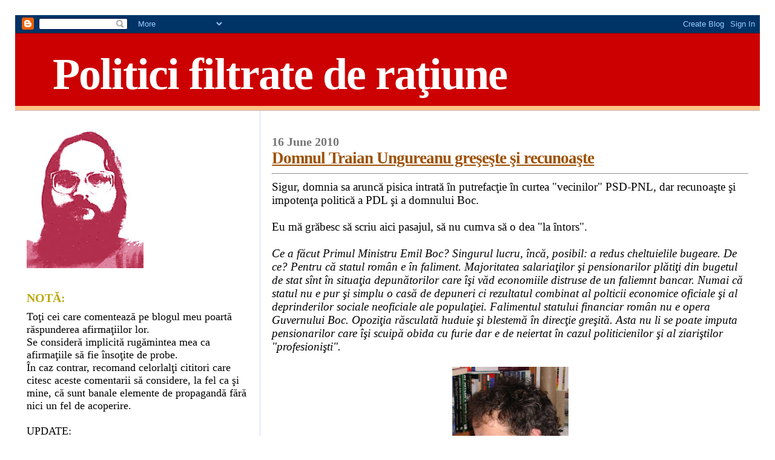

--- FILE ---
content_type: text/html; charset=UTF-8
request_url: https://bibliotecarul.blogspot.com/2010/06/domnul-traian-ungureanu-greseste-si.html
body_size: 17938
content:
<!DOCTYPE html>
<html dir='ltr' xmlns='http://www.w3.org/1999/xhtml' xmlns:b='http://www.google.com/2005/gml/b' xmlns:data='http://www.google.com/2005/gml/data' xmlns:expr='http://www.google.com/2005/gml/expr'>
<head>
<link href='https://www.blogger.com/static/v1/widgets/2944754296-widget_css_bundle.css' rel='stylesheet' type='text/css'/>
<meta content='Z1z1AEVUwjS2Z8CVVvh-Dhj2ENj6BBLhBZrs_DPLIyc' name='google-site-verification'/>
<meta content='text/html; charset=UTF-8' http-equiv='Content-Type'/>
<meta content='blogger' name='generator'/>
<link href='https://bibliotecarul.blogspot.com/favicon.ico' rel='icon' type='image/x-icon'/>
<link href='http://bibliotecarul.blogspot.com/2010/06/domnul-traian-ungureanu-greseste-si.html' rel='canonical'/>
<link rel="alternate" type="application/atom+xml" title="Politici filtrate de raţiune - Atom" href="https://bibliotecarul.blogspot.com/feeds/posts/default" />
<link rel="alternate" type="application/rss+xml" title="Politici filtrate de raţiune - RSS" href="https://bibliotecarul.blogspot.com/feeds/posts/default?alt=rss" />
<link rel="service.post" type="application/atom+xml" title="Politici filtrate de raţiune - Atom" href="https://www.blogger.com/feeds/7198702111683410441/posts/default" />

<link rel="alternate" type="application/atom+xml" title="Politici filtrate de raţiune - Atom" href="https://bibliotecarul.blogspot.com/feeds/5134966874888436924/comments/default" />
<!--Can't find substitution for tag [blog.ieCssRetrofitLinks]-->
<link href='https://blogger.googleusercontent.com/img/b/R29vZ2xl/AVvXsEjaR627ZXXHWa4R08-fSulYZicrt32FQ8-VFo2a7Z8NbtDcHG9Z6YBNoegcGc7nz0bgxthOtsDt-MOx-SO91Ts2TnkPgFyf1r3W74E37UUG4HTGvLM271VKLKdC7uY8poM0FJy-ZgOnVgZy/s230/Traian+%282%29.jpg' rel='image_src'/>
<meta content='http://bibliotecarul.blogspot.com/2010/06/domnul-traian-ungureanu-greseste-si.html' property='og:url'/>
<meta content='Domnul Traian Ungureanu greşeşte şi recunoaşte' property='og:title'/>
<meta content='Sigur, domnia sa aruncă pisica intrată în putrefacţie în curtea &quot;vecinilor&quot; PSD-PNL, dar recunoaşte şi impotenţa politică a PDL şi a domnulu...' property='og:description'/>
<meta content='https://blogger.googleusercontent.com/img/b/R29vZ2xl/AVvXsEjaR627ZXXHWa4R08-fSulYZicrt32FQ8-VFo2a7Z8NbtDcHG9Z6YBNoegcGc7nz0bgxthOtsDt-MOx-SO91Ts2TnkPgFyf1r3W74E37UUG4HTGvLM271VKLKdC7uY8poM0FJy-ZgOnVgZy/w1200-h630-p-k-no-nu/Traian+%282%29.jpg' property='og:image'/>
<title>Politici filtrate de raţiune: Domnul Traian Ungureanu greşeşte şi recunoaşte</title>
<style id='page-skin-1' type='text/css'><!--
/*
* Blogger Template Style
*
* Sand Dollar
* by Jason Sutter
* Updated by Blogger Team
*/
/* Variable definitions
====================
<Variable name="textcolor" description="Text Color"
type="color" default="#000">
<Variable name="bgcolor" description="Page Background Color"
type="color" default="#f6f6f6">
<Variable name="pagetitlecolor" description="Blog Title Color"
type="color" default="#F5DEB3">
<Variable name="pagetitlebgcolor" description="Blog Title Background Color"
type="color" default="#DE7008">
<Variable name="descriptionColor" description="Blog Description Color"
type="color" default="#9E5205" />
<Variable name="descbgcolor" description="Description Background Color"
type="color" default="#F5E39e">
<Variable name="titlecolor" description="Post Title Color"
type="color" default="#9E5205">
<Variable name="datecolor" description="Date Header Color"
type="color" default="#777777">
<Variable name="footercolor" description="Post Footer Color"
type="color" default="#444444">
<Variable name="linkcolor" description="Link Color"
type="color" default="#DE7008">
<Variable name="footerlinkcolor" description="Post Footer Link Color"
type="color" default="#968a0a">
<Variable name="visitedlinkcolor" description="Visited Link Color"
type="color" default="#DE7008">
<Variable name="sidebarcolor" description="Sidebar Title Color"
type="color" default="#B8A80D">
<Variable name="sidebarlinkcolor" description="Sidebar Link Color"
type="color" default="#999999">
<Variable name="bordercolor" description="Border Color"
type="color" default="#e0ad12">
<Variable name="bodyfont" description="Text Font"
type="font"
default="normal normal 100% 'Trebuchet MS',Trebuchet,Verdana,Sans-Serif">
<Variable name="headerfont" description="Sidebar Title Font"
type="font"
default="normal bold 150% Verdana,Sans-serif">
<Variable name="dateHeaderFont" description="Date Header Font"
type="font"
default="normal bold 105% 'Trebuchet MS',Trebuchet,Verdana,Sans-serif">
<Variable name="pagetitlefont" description="Blog Title Font"
type="font" default="normal bold 300% Verdana,Sans-Serif">
<Variable name="titlefont" description="Post Title Font"
type="font" default="normal bold 160% Verdana,Sans-Serif">
<Variable name="startSide" description="Start side in blog language"
type="automatic" default="left">
<Variable name="endSide" description="End side in blog language"
type="automatic" default="right">
*/
body {
margin:20px;
padding:5px;
background:#ffffff;
color:#000000;
font-size: small;
}
#outer-wrapper {
font:normal normal 146% Times, serif;
}
a {
color:#000000;
}
a:hover {
color:#9E5205;
}
a img {
border-width: 0;
}
#content-wrapper {
padding-top: 0;
padding-right: 1em;
padding-bottom: 0;
padding-left: 1em;
}
@media all  {
div#main {
float:right;
width:66%;
padding-top:30px;
padding-right:0;
padding-bottom:10px;
padding-left:1em;
border-left:dotted 1px #9eb0f5;
word-wrap: break-word; /* fix for long text breaking sidebar float in IE */
overflow: hidden;     /* fix for long non-text content breaking IE sidebar float */
}
div#sidebar {
margin-top:20px;
margin-right:0px;
margin-bottom:0px;
margin-left:0;
padding:0px;
text-align:left;
float: left;
width: 31%;
word-wrap: break-word; /* fix for long text breaking sidebar float in IE */
overflow: hidden;     /* fix for long non-text content breaking IE sidebar float */
}
}
@media handheld  {
div#main {
float:none;
width:90%;
}
div#sidebar {
padding-top:30px;
padding-right:7%;
padding-bottom:10px;
padding-left:3%;
}
}
#header {
padding-top:0px;
padding-right:0px;
padding-bottom:0px;
padding-left:0px;
margin-top:0px;
margin-right:0px;
margin-bottom:0px;
margin-left:0px;
border-bottom:dotted 1px #9eb0f5;
background:#ffc284;
}
h1 a:link  {
text-decoration:none;
color:#ffffff
}
h1 a:visited  {
text-decoration:none;
color:#ffffff
}
h1,h2,h3 {
margin: 0;
}
h1 {
padding-top:25px;
padding-right:0px;
padding-bottom:10px;
padding-left:5%;
color:#ffffff;
background:#cc0000;
font:normal bold 392% Times, serif;
letter-spacing:-2px;
}
h3.post-title {
color:#9E5205;
font:normal bold 144% Times, serif;
letter-spacing:-1px;
}
h3.post-title a,
h3.post-title a:visited {
color: #9E5205;
}
h2.date-header  {
margin-top:10px;
margin-right:0px;
margin-bottom:0px;
margin-left:0px;
color:#777777;
font: normal bold 105% Times, serif;
}
h4 {
color:#aa0033;
}
#sidebar h2 {
color:#B8A80D;
margin:0px;
padding:0px;
font:normal bold 110% Times, serif;
}
#sidebar .widget {
margin-top:0px;
margin-right:0px;
margin-bottom:33px;
margin-left:0px;
padding-top:0px;
padding-right:0px;
padding-bottom:0px;
padding-left:0px;
font-size:95%;
}
#sidebar ul {
list-style-type:none;
padding-left: 0;
margin-top: 0;
}
#sidebar li {
margin-top:0px;
margin-right:0px;
margin-bottom:0px;
margin-left:0px;
padding-top:0px;
padding-right:0px;
padding-bottom:0px;
padding-left:0px;
list-style-type:none;
font-size:95%;
}
.description {
padding:0px;
margin-top:7px;
margin-right:12%;
margin-bottom:7px;
margin-left:5%;
color:#cc0000;
background:transparent;
font:bold 100% Verdana,Sans-Serif;
}
.post {
margin-top:0px;
margin-right:0px;
margin-bottom:30px;
margin-left:0px;
}
.post strong {
color:#000000;
font-weight:bold;
}
pre,code {
color:#999999;
}
strike {
color:#999999;
}
.post-footer  {
padding:0px;
margin:0px;
color:#444444;
font-size:80%;
}
.post-footer a {
border:none;
color:#968a0a;
text-decoration:none;
}
.post-footer a:hover {
text-decoration:underline;
}
#comments {
padding:0px;
font-size:110%;
font-weight:bold;
}
.comment-author {
margin-top: 10px;
}
.comment-body {
font-size:100%;
font-weight:normal;
color:black;
}
.comment-footer {
padding-bottom:20px;
color:#444444;
font-size:80%;
font-weight:normal;
display:inline;
margin-right:10px
}
.deleted-comment  {
font-style:italic;
color:gray;
}
.comment-link  {
margin-left:.6em;
}
.profile-textblock {
clear: both;
margin-left: 0;
}
.profile-img {
float: left;
margin-top: 0;
margin-right: 5px;
margin-bottom: 5px;
margin-left: 0;
border: 2px solid #cc0000;
}
#sidebar a:link  {
color:#999999;
text-decoration:none;
}
#sidebar a:active  {
color:#ff0000;
text-decoration:none;
}
#sidebar a:visited  {
color:sidebarlinkcolor;
text-decoration:none;
}
#sidebar a:hover {
color:#B8A80D;
text-decoration:none;
}
.feed-links {
clear: both;
line-height: 2.5em;
}
#blog-pager-newer-link {
float: left;
}
#blog-pager-older-link {
float: right;
}
#blog-pager {
text-align: center;
}
.clear {
clear: both;
}
.widget-content {
margin-top: 0.5em;
}
/** Tweaks for layout editor preview */
body#layout #outer-wrapper {
margin-top: 0;
}
body#layout #main,
body#layout #sidebar {
margin-top: 10px;
padding-top: 0;
}

--></style>
<link href='https://www.blogger.com/dyn-css/authorization.css?targetBlogID=7198702111683410441&amp;zx=b38beab2-efc9-4883-a1eb-edbfbb3f6cf2' media='none' onload='if(media!=&#39;all&#39;)media=&#39;all&#39;' rel='stylesheet'/><noscript><link href='https://www.blogger.com/dyn-css/authorization.css?targetBlogID=7198702111683410441&amp;zx=b38beab2-efc9-4883-a1eb-edbfbb3f6cf2' rel='stylesheet'/></noscript>
<meta name='google-adsense-platform-account' content='ca-host-pub-1556223355139109'/>
<meta name='google-adsense-platform-domain' content='blogspot.com'/>

</head>
<body>
<div class='navbar section' id='navbar'><div class='widget Navbar' data-version='1' id='Navbar1'><script type="text/javascript">
    function setAttributeOnload(object, attribute, val) {
      if(window.addEventListener) {
        window.addEventListener('load',
          function(){ object[attribute] = val; }, false);
      } else {
        window.attachEvent('onload', function(){ object[attribute] = val; });
      }
    }
  </script>
<div id="navbar-iframe-container"></div>
<script type="text/javascript" src="https://apis.google.com/js/platform.js"></script>
<script type="text/javascript">
      gapi.load("gapi.iframes:gapi.iframes.style.bubble", function() {
        if (gapi.iframes && gapi.iframes.getContext) {
          gapi.iframes.getContext().openChild({
              url: 'https://www.blogger.com/navbar/7198702111683410441?po\x3d5134966874888436924\x26origin\x3dhttps://bibliotecarul.blogspot.com',
              where: document.getElementById("navbar-iframe-container"),
              id: "navbar-iframe"
          });
        }
      });
    </script><script type="text/javascript">
(function() {
var script = document.createElement('script');
script.type = 'text/javascript';
script.src = '//pagead2.googlesyndication.com/pagead/js/google_top_exp.js';
var head = document.getElementsByTagName('head')[0];
if (head) {
head.appendChild(script);
}})();
</script>
</div></div>
<div id='outer-wrapper'><div id='wrap2'>
<!-- skip links for text browsers -->
<span id='skiplinks' style='display:none;'>
<a href='#main'>skip to main </a> |
      <a href='#sidebar'>skip to sidebar</a>
</span>
<div id='header-wrapper'>
<div class='header section' id='header'><div class='widget Header' data-version='1' id='Header1'>
<div id='header-inner'>
<div class='titlewrapper'>
<h1 class='title'>
<a href='https://bibliotecarul.blogspot.com/'>
Politici filtrate de raţiune
</a>
</h1>
</div>
<div class='descriptionwrapper'>
<p class='description'><span>
</span></p>
</div>
</div>
</div></div>
</div>
<div id='content-wrapper'>
<div id='crosscol-wrapper' style='text-align:center'>
<div class='crosscol no-items section' id='crosscol'></div>
</div>
<div id='main-wrapper'>
<div class='main section' id='main'><div class='widget Blog' data-version='1' id='Blog1'>
<div class='blog-posts hfeed'>

          <div class="date-outer">
        
<h2 class='date-header'><span>16 June 2010</span></h2>

          <div class="date-posts">
        
<div class='post-outer'>
<div class='post hentry'>
<a name='5134966874888436924'></a>
<h3 class='post-title entry-title'>
<a href='https://bibliotecarul.blogspot.com/2010/06/domnul-traian-ungureanu-greseste-si.html'>Domnul Traian Ungureanu greşeşte şi recunoaşte</a>
</h3>
<div class='post-header-line-1'></div>
<div class='post-body entry-content'>
<hr />Sigur, domnia sa aruncă pisica intrată în putrefacţie în curtea "vecinilor" PSD-PNL, dar recunoaşte şi impotenţa politică a PDL şi a domnului Boc.<br /><br />Eu mă grăbesc să scriu aici pasajul, să nu cumva să o dea "la întors".<br /><br /><i>Ce a făcut Primul Ministru Emil Boc? Singurul lucru, încă, posibil: a  redus cheltuielile bugeare. De ce? Pentru că statul român e în faliment.  Majoritatea salariaţilor şi pensionarilor plătiţi din bugetul de stat  sînt în situaţia depunătorilor care îşi văd economiile distruse de un  faliemnt bancar. Numai că statul nu e pur şi simplu o casă de depuneri  ci rezultatul combinat al polticii economice oficiale şi al  deprinderilor sociale neoficiale ale populaţiei. Falimentul statului  financiar român nu e opera Guvernului Boc. Opoziţia  răsculată huduie şi  blestemă în direcţie greşită. Asta nu li se poate imputa pensionarilor  care îşi scuipă obida cu furie dar e de neiertat în cazul politicienilor  şi al ziariştilor "profesionişti". </i><br /><br /><div style="text-align: center;"><img alt="https://blogger.googleusercontent.com/img/b/R29vZ2xl/AVvXsEjaR627ZXXHWa4R08-fSulYZicrt32FQ8-VFo2a7Z8NbtDcHG9Z6YBNoegcGc7nz0bgxthOtsDt-MOx-SO91Ts2TnkPgFyf1r3W74E37UUG4HTGvLM271VKLKdC7uY8poM0FJy-ZgOnVgZy/s230/Traian+(2).jpg" src="https://blogger.googleusercontent.com/img/b/R29vZ2xl/AVvXsEjaR627ZXXHWa4R08-fSulYZicrt32FQ8-VFo2a7Z8NbtDcHG9Z6YBNoegcGc7nz0bgxthOtsDt-MOx-SO91Ts2TnkPgFyf1r3W74E37UUG4HTGvLM271VKLKdC7uY8poM0FJy-ZgOnVgZy/s230/Traian+%282%29.jpg" /><br />(sursa: http://traianungureanu-tru.blogspot.com/2010/06/emil-boc-prim-ministru-devenit.html#comments)<br /></div><br />Ziariştii ca ziariştii, dar ghilimele sunt perfect la locul lor în cazul politicienilor. E bine că priviţi în jos, domnule Ungureanu, unul dintre "profesioniştii" politici.
<div style='clear: both;'></div>
</div>
<div class='post-footer'>
<div class='post-footer-line post-footer-line-1'><span class='post-author vcard'>
Postat de
<span class='fn'>Bibliotecaru</span>
</span>
<span class='post-timestamp'>
la
<a class='timestamp-link' href='https://bibliotecarul.blogspot.com/2010/06/domnul-traian-ungureanu-greseste-si.html' rel='bookmark' title='permanent link'><abbr class='published' title='2010-06-16T13:36:00+03:00'>1:36&#8239;PM</abbr></a>
</span>
<span class='post-comment-link'>
</span>
<span class='post-icons'>
<span class='item-control blog-admin pid-1732460680'>
<a href='https://www.blogger.com/post-edit.g?blogID=7198702111683410441&postID=5134966874888436924&from=pencil' title='Edit Post'>
<img alt='' class='icon-action' height='18' src='https://resources.blogblog.com/img/icon18_edit_allbkg.gif' width='18'/>
</a>
</span>
</span>
</div>
<div class='post-footer-line post-footer-line-2'></div>
<div class='post-footer-line post-footer-line-3'></div>
</div>
</div>
<div class='comments' id='comments'>
<a name='comments'></a>
<h4>13 comments:</h4>
<div id='Blog1_comments-block-wrapper'>
<dl class='' id='comments-block'>
<dt class='comment-author anon-comment-icon' id='c1860672233551809339'>
<a name='c1860672233551809339'></a>
<a href='http://proatitudine.ro/' rel='nofollow'>Pro Atitudine</a>
said...
</dt>
<dd class='comment-body' id='Blog1_cmt-1860672233551809339'>
<p>
Chiar recunoaste? Poate ca el nu se considera ca facand parte dintre &quot;profesionisti&quot;... Mai ales ca face parte din turma portocalie...
</p>
</dd>
<dd class='comment-footer'>
<span class='comment-timestamp'>
<a href='https://bibliotecarul.blogspot.com/2010/06/domnul-traian-ungureanu-greseste-si.html?showComment=1276706562081#c1860672233551809339' title='comment permalink'>
June 16, 2010 at 7:42&#8239;PM
</a>
<span class='item-control blog-admin pid-1569828758'>
<a class='comment-delete' href='https://www.blogger.com/comment/delete/7198702111683410441/1860672233551809339' title='Delete Comment'>
<img src='https://resources.blogblog.com/img/icon_delete13.gif'/>
</a>
</span>
</span>
</dd>
<dt class='comment-author blog-author blogger-comment-icon' id='c880597302265988469'>
<a name='c880597302265988469'></a>
<a href='https://www.blogger.com/profile/08087128563610775111' rel='nofollow'>Bibliotecaru</a>
said...
</dt>
<dd class='comment-body' id='Blog1_cmt-880597302265988469'>
<p>
Păi orice poate zice domnul Ungureanu numai că este politician profesionist nu... păi a ajuns membru de partid cu cinci minute înainte de a candida... Să fim serioşi.
</p>
</dd>
<dd class='comment-footer'>
<span class='comment-timestamp'>
<a href='https://bibliotecarul.blogspot.com/2010/06/domnul-traian-ungureanu-greseste-si.html?showComment=1276709589669#c880597302265988469' title='comment permalink'>
June 16, 2010 at 8:33&#8239;PM
</a>
<span class='item-control blog-admin pid-1732460680'>
<a class='comment-delete' href='https://www.blogger.com/comment/delete/7198702111683410441/880597302265988469' title='Delete Comment'>
<img src='https://resources.blogblog.com/img/icon_delete13.gif'/>
</a>
</span>
</span>
</dd>
<dt class='comment-author anon-comment-icon' id='c7825283860867540453'>
<a name='c7825283860867540453'></a>
<a href='http://www.noteletrackloans.net' rel='nofollow'>Payday loans</a>
said...
</dt>
<dd class='comment-body' id='Blog1_cmt-7825283860867540453'>
<p>
Wow, one of the best read posts so far.
</p>
</dd>
<dd class='comment-footer'>
<span class='comment-timestamp'>
<a href='https://bibliotecarul.blogspot.com/2010/06/domnul-traian-ungureanu-greseste-si.html?showComment=1276724728309#c7825283860867540453' title='comment permalink'>
June 17, 2010 at 12:45&#8239;AM
</a>
<span class='item-control blog-admin pid-1569828758'>
<a class='comment-delete' href='https://www.blogger.com/comment/delete/7198702111683410441/7825283860867540453' title='Delete Comment'>
<img src='https://resources.blogblog.com/img/icon_delete13.gif'/>
</a>
</span>
</span>
</dd>
<dt class='comment-author anon-comment-icon' id='c8098308755645557390'>
<a name='c8098308755645557390'></a>
<a href='http://smro.wordpress.com' rel='nofollow'>Marian S</a>
said...
</dt>
<dd class='comment-body' id='Blog1_cmt-8098308755645557390'>
<p>
Nu putem noi sa-l lasam pe domnul tru in pace ? Nu de alta dar am o criza de hartie igienica prin casa.
</p>
</dd>
<dd class='comment-footer'>
<span class='comment-timestamp'>
<a href='https://bibliotecarul.blogspot.com/2010/06/domnul-traian-ungureanu-greseste-si.html?showComment=1276749563120#c8098308755645557390' title='comment permalink'>
June 17, 2010 at 7:39&#8239;AM
</a>
<span class='item-control blog-admin pid-1569828758'>
<a class='comment-delete' href='https://www.blogger.com/comment/delete/7198702111683410441/8098308755645557390' title='Delete Comment'>
<img src='https://resources.blogblog.com/img/icon_delete13.gif'/>
</a>
</span>
</span>
</dd>
<dt class='comment-author blog-author blogger-comment-icon' id='c7940181696502241415'>
<a name='c7940181696502241415'></a>
<a href='https://www.blogger.com/profile/08087128563610775111' rel='nofollow'>Bibliotecaru</a>
said...
</dt>
<dd class='comment-body' id='Blog1_cmt-7940181696502241415'>
<p>
Din păcate nu mai scrie pe hârtie, ci pe net.
</p>
</dd>
<dd class='comment-footer'>
<span class='comment-timestamp'>
<a href='https://bibliotecarul.blogspot.com/2010/06/domnul-traian-ungureanu-greseste-si.html?showComment=1276758409337#c7940181696502241415' title='comment permalink'>
June 17, 2010 at 10:06&#8239;AM
</a>
<span class='item-control blog-admin pid-1732460680'>
<a class='comment-delete' href='https://www.blogger.com/comment/delete/7198702111683410441/7940181696502241415' title='Delete Comment'>
<img src='https://resources.blogblog.com/img/icon_delete13.gif'/>
</a>
</span>
</span>
</dd>
<dt class='comment-author anon-comment-icon' id='c772688436374174505'>
<a name='c772688436374174505'></a>
Sergiu
said...
</dt>
<dd class='comment-body' id='Blog1_cmt-772688436374174505'>
<p>
Si de ce ma rog greseste ? Oare nu politicile economice dezastruoase din ultimii 20 de ani au adus Romania unde este acum ? Observatia pe care o face e de bun-simt. Probabil ca ura sau antipatia unora fata de unii oameni ii impiedica sa vada argumentele. Uneori si oamenii pe care nu-i placi pot sa aiba dreptate si sa ai ceva de invatat de la ei.<br /><br />Si sa spunem ca intr-adevar greseste. A-ti recunoaste greselile e un lucru mare. Inseamna ca poti sa evoluezi. A nu-ti recunoaste greselile inseamna sa mergi din rau in mai rau.<br /><br />Si hai sa spunem ca solutiile adoptate de guvern nu sunt bune <b>deloc</b>. Poate reusesti sa ma pui tu in tema care au fost solutiile partidelor de opozitie ? Peste tot am cautat si nu am gasit <b>nimic</b>. Chiar te rog sa-mi punctezi solutiile opozitiei.<br /><br />Si inca ceva. De ce crezi ca motiunea nu a trecut ? Poate pentru ca in Parlamentul ala mai sunt si oameni care mai au creier si stiu ca alta solutie nu este si care mai stiu ca odata veniti la putere nu vor avea solutii miraculoase.
</p>
</dd>
<dd class='comment-footer'>
<span class='comment-timestamp'>
<a href='https://bibliotecarul.blogspot.com/2010/06/domnul-traian-ungureanu-greseste-si.html?showComment=1276783430916#c772688436374174505' title='comment permalink'>
June 17, 2010 at 5:03&#8239;PM
</a>
<span class='item-control blog-admin pid-1569828758'>
<a class='comment-delete' href='https://www.blogger.com/comment/delete/7198702111683410441/772688436374174505' title='Delete Comment'>
<img src='https://resources.blogblog.com/img/icon_delete13.gif'/>
</a>
</span>
</span>
</dd>
<dt class='comment-author blog-author blogger-comment-icon' id='c475200278533008159'>
<a name='c475200278533008159'></a>
<a href='https://www.blogger.com/profile/08087128563610775111' rel='nofollow'>Bibliotecaru</a>
said...
</dt>
<dd class='comment-body' id='Blog1_cmt-475200278533008159'>
<p>
@ Sergiu<br />Domnia voastră gândiţi în termeni de PDL mai bun ca PSD şi PNL... Problema este că domnul Boc şi-a asumat a doua guvernare în 2010 fără să aibă nici o soluţie de rezolvare a crizei. Scăderea cheltuielilor sau mărirea taxelor şi impozitelor sunt soluţii pe care le poate gândi şi un copil de şcoală primară. Când nu ai bai, sau faci rost de mai mulţi bani, sau cheltui mai puţini. Banal...<br /><br />Problema este când anumite persoane îşi atribuie activităţi de profesionişti fără a avea nici cea mai mică idee despre ce trebuie făcut.
</p>
</dd>
<dd class='comment-footer'>
<span class='comment-timestamp'>
<a href='https://bibliotecarul.blogspot.com/2010/06/domnul-traian-ungureanu-greseste-si.html?showComment=1276788568321#c475200278533008159' title='comment permalink'>
June 17, 2010 at 6:29&#8239;PM
</a>
<span class='item-control blog-admin pid-1732460680'>
<a class='comment-delete' href='https://www.blogger.com/comment/delete/7198702111683410441/475200278533008159' title='Delete Comment'>
<img src='https://resources.blogblog.com/img/icon_delete13.gif'/>
</a>
</span>
</span>
</dd>
<dt class='comment-author anon-comment-icon' id='c5644477449664950271'>
<a name='c5644477449664950271'></a>
Anonymous
said...
</dt>
<dd class='comment-body' id='Blog1_cmt-5644477449664950271'>
<p>
Sincer, nu gandesc in termen de PD-L &quot;mai bun ca PSD si PNL&quot;. Ma gandesc cum sa fac cu cineva o dezbatere rationala. Pe idei, nu pe persoane. Pur si simplu am vrut sa stiu care au fost <b>alternativele</b> oferite de celelalte doua partide principale de opozitie.<br /><br />Nu inteleg de ce nu mi le-ati oferit daca tot acuzati partidul de la conducere ca este incapabil sa adopte solutii pentru scoaterea Romaniei din recesiune.<br /><br />Totusi, nu este atat de banal. Reducerea cheltuielilor este usoara in principiu, dar este nevoie de vointa sa o faci. Ca sa faci rost de bani din imprumuturi, trebuie sa-i <b>imprumuti</b>. De unde ? De la alte guverne sau banci internationale. Imprumuturile se dau cu dobanda, iar daca o tara are o capacitate mai mica de a le returna, primeste bani cu dobanzi foarte mari sau deloc. Vezi Grecia.<br /><br />Si ca sa aduc dezbaterea in planul vietii cotidiene, cand te duci la banca (orice banca) si consultantii aia financiari vad ca tu mai ai si alte imprumuturi, ori iti dau suma cu o dobanda foarte mare sau nu o dau deloc sau iti dau mai putin decat ai cerut.<br /><br />Totusi as vrea sa stiu solutiile propuse de partide si poate reusiti sa ma trimiteti la o sursa ca sa vad despre ce este vorba.
</p>
</dd>
<dd class='comment-footer'>
<span class='comment-timestamp'>
<a href='https://bibliotecarul.blogspot.com/2010/06/domnul-traian-ungureanu-greseste-si.html?showComment=1276792224020#c5644477449664950271' title='comment permalink'>
June 17, 2010 at 7:30&#8239;PM
</a>
<span class='item-control blog-admin pid-1569828758'>
<a class='comment-delete' href='https://www.blogger.com/comment/delete/7198702111683410441/5644477449664950271' title='Delete Comment'>
<img src='https://resources.blogblog.com/img/icon_delete13.gif'/>
</a>
</span>
</span>
</dd>
<dt class='comment-author anon-comment-icon' id='c5936842019614200584'>
<a name='c5936842019614200584'></a>
Sergiu
said...
</dt>
<dd class='comment-body' id='Blog1_cmt-5936842019614200584'>
<p>
Sincer, nu gandesc in termen de PD-L &quot;mai bun ca PSD si PNL&quot;. Ma gandesc cum sa fac cu cineva o dezbatere rationala. Pe idei, nu pe persoane. Pur si simplu am vrut sa stiu care au fost <b>alternativele</b> oferite de celelalte doua partide principale de opozitie.<br /><br />Nu inteleg de ce nu mi le-ati oferit daca tot acuzati partidul de la conducere ca este incapabil sa adopte solutii pentru scoaterea Romaniei din recesiune.<br /><br />Totusi, nu este atat de banal. Reducerea cheltuielilor este usoara in principiu, dar este nevoie de vointa sa o faci. Ca sa faci rost de bani din imprumuturi, trebuie sa-i <b>imprumuti</b>. De unde ? De la alte guverne sau banci internationale. Imprumuturile se dau cu dobanda, iar daca o tara are o capacitate mai mica de a le returna, primeste bani cu dobanzi foarte mari sau deloc. Vezi Grecia.<br /><br />Si ca sa aduc dezbaterea in planul vietii cotidiene, cand te duci la banca (orice banca) si consultantii aia financiari vad ca tu mai ai si alte imprumuturi, ori iti dau suma cu o dobanda foarte mare sau nu o dau deloc sau iti dau mai putin decat ai cerut.<br /><br />Totusi as vrea sa stiu solutiile propuse de partide si poate reusiti sa ma trimiteti la o sursa ca sa vad despre ce este vorba.
</p>
</dd>
<dd class='comment-footer'>
<span class='comment-timestamp'>
<a href='https://bibliotecarul.blogspot.com/2010/06/domnul-traian-ungureanu-greseste-si.html?showComment=1276792246215#c5936842019614200584' title='comment permalink'>
June 17, 2010 at 7:30&#8239;PM
</a>
<span class='item-control blog-admin pid-1569828758'>
<a class='comment-delete' href='https://www.blogger.com/comment/delete/7198702111683410441/5936842019614200584' title='Delete Comment'>
<img src='https://resources.blogblog.com/img/icon_delete13.gif'/>
</a>
</span>
</span>
</dd>
<dt class='comment-author blog-author blogger-comment-icon' id='c6382634552248591744'>
<a name='c6382634552248591744'></a>
<a href='https://www.blogger.com/profile/08087128563610775111' rel='nofollow'>Bibliotecaru</a>
said...
</dt>
<dd class='comment-body' id='Blog1_cmt-6382634552248591744'>
<p>
@ Sergiu<br />Domnule Sergiu,<br />Politica este o minciună cu iz de adevăr. Nu există opoziţie, toţi sunt la putere. Numai că o parte din partide sunt şi în Guvern şi au putere executivă. Puterea executivă execută ce hotărăşte puterea legislativă. Nu există soluţii ale celor de la putere şi soluţii ale celor din opoziţie, există soluţia parlamentului cristalizată în Programul de Guvernare şi Guvernul care o pune în execuţie. Este adevărat că domnul Boc a propus Parlamentului un program de guvernare şi Parlamentul l-a acceptat (sau putea să nu-l accepte).<br /><br />PSD, PC şi PNL au venit fiecare cu cât o listă de soluţii &quot;personale&quot;, dar aceasta este încă o altă minciună pentru că aceste soluţii nu trebuiesc fundamentate pe un buget, poţi spune deci ce-ţi trece prin cap cât timp nu te obligă cineva să le şi pui în aplicare.<br /><br />Cu toate acestea, chiar şi soluţiile pe care le acceptă toate partidele nu se pun în aplicare. Toţi admit că este necesară ne-impozitarea profitului reinvestit, şi totuşi nimeni nu adoptă o astfel de lege care conduce, firesc, la  mărirea capitalurilor de producţie şi, în consecinţă directă, la creştere economică. Înţelegeţi... una e pe hârtie şi alta în minte şi voinţă. Chestiunea este că PDL trebuie să facă ceva, nu poate doar mima interesul.<br /><br />Ideea ieşirii din criză nu înseamnă să faci tăieri absurde din cheltuielile bugetare, pentru că nu vei face altceva decât să ai un stat cu o administraţie nefuncţională. Criza nu are legătură cu statul ca structură, şi cu economia. Soluţia ieşirii din criză este însănătoşirea economiei private. Până acum Guvernul Boc a adus impozitul minim, &quot;soluţie&quot; care a făcut o grămadă de şomeri şi a închis firme care încă supravieţuiau în speranţa unei zile mai bune... Eşec total.<br /><br />De ce nu se gândeşte nimeni la chestiuni simple. Să ia cineva lista de produse agricole pe care România le importă. După aceasta să se ofere facilităţi fiscale (scutiri de impozite pe venit) pentru Persoanele Fizice sau Asociaţiile Agricole care produc acele produse care se cer. Iată ceva simplu care nu necesită nici un ban în plus, nici un efort bugetar, dar care conduce la locuri de muncă şi aport de capital şi creştere economică... şi este perfect la îndemână. De ce? Pentru că sunt lezate veniturile uriaşe ale celor care fac import de produse alimentare.<br /><br />Banalul exemplu de mai sus reprezintă ceva care echilibrează şi balanţa comercială a României.<br /><br />Spuneţi:<br /><i>Reducerea cheltuielilor este usoara in principiu, dar este nevoie de vointa sa o faci. Ca sa faci rost de bani din imprumuturi, trebuie sa-i imprumuti.</i><br /><br />Am să vă spun ceva ce vă va uimi. Dacă cheltuielile bugetare ar fi zero şi totuşi ar fi integrale veniturile, chiar şi aşa şi tot ar creşte datoria publică a României cât timp importurile ar fi mai mari decât exporturile.
</p>
</dd>
<dd class='comment-footer'>
<span class='comment-timestamp'>
<a href='https://bibliotecarul.blogspot.com/2010/06/domnul-traian-ungureanu-greseste-si.html?showComment=1276801439556#c6382634552248591744' title='comment permalink'>
June 17, 2010 at 10:03&#8239;PM
</a>
<span class='item-control blog-admin pid-1732460680'>
<a class='comment-delete' href='https://www.blogger.com/comment/delete/7198702111683410441/6382634552248591744' title='Delete Comment'>
<img src='https://resources.blogblog.com/img/icon_delete13.gif'/>
</a>
</span>
</span>
</dd>
<dt class='comment-author blog-author blogger-comment-icon' id='c5697974376732673056'>
<a name='c5697974376732673056'></a>
<a href='https://www.blogger.com/profile/08087128563610775111' rel='nofollow'>Bibliotecaru</a>
said...
</dt>
<dd class='comment-body' id='Blog1_cmt-5697974376732673056'>
<p>
PNL:<br />http://www.cipriandobre.ro/download/Program%20de%20urgenta%20PNL%20pentru%20iesirea%20din%20criza.pdf<br /><br />PSD:<br />http://gabrielmutu.files.wordpress.com/2010/05/cele-10-solutii.pdf<br /><br />Sunt şi nişte versiuni mai noi, dar nu am reuşit să dau de ele.
</p>
</dd>
<dd class='comment-footer'>
<span class='comment-timestamp'>
<a href='https://bibliotecarul.blogspot.com/2010/06/domnul-traian-ungureanu-greseste-si.html?showComment=1276802909356#c5697974376732673056' title='comment permalink'>
June 17, 2010 at 10:28&#8239;PM
</a>
<span class='item-control blog-admin pid-1732460680'>
<a class='comment-delete' href='https://www.blogger.com/comment/delete/7198702111683410441/5697974376732673056' title='Delete Comment'>
<img src='https://resources.blogblog.com/img/icon_delete13.gif'/>
</a>
</span>
</span>
</dd>
<dt class='comment-author anon-comment-icon' id='c6783501577827944100'>
<a name='c6783501577827944100'></a>
Sergiu
said...
</dt>
<dd class='comment-body' id='Blog1_cmt-6783501577827944100'>
<p>
Programul celor de la PNL pare mult mai coerent decat al celor de la PSD. PSD-ul nu are decat niste idei generale. PNL-ul e mai concret<br /><br />Totusi nu am vazut nici o referire la sistemul juridic, la garantarea independentei puterii judecatoresti. Pana la urma coruptia este cea mai problema in Romania. Pe hartie toate masurile astea suna frumos, dar cum le aplici concret ? Ai oamenii care sa le aplice ? Si cred ca ar mai intrebari. Nu numai asta.
</p>
</dd>
<dd class='comment-footer'>
<span class='comment-timestamp'>
<a href='https://bibliotecarul.blogspot.com/2010/06/domnul-traian-ungureanu-greseste-si.html?showComment=1276804281438#c6783501577827944100' title='comment permalink'>
June 17, 2010 at 10:51&#8239;PM
</a>
<span class='item-control blog-admin pid-1569828758'>
<a class='comment-delete' href='https://www.blogger.com/comment/delete/7198702111683410441/6783501577827944100' title='Delete Comment'>
<img src='https://resources.blogblog.com/img/icon_delete13.gif'/>
</a>
</span>
</span>
</dd>
<dt class='comment-author blog-author blogger-comment-icon' id='c7061081358159604752'>
<a name='c7061081358159604752'></a>
<a href='https://www.blogger.com/profile/08087128563610775111' rel='nofollow'>Bibliotecaru</a>
said...
</dt>
<dd class='comment-body' id='Blog1_cmt-7061081358159604752'>
<p>
Exact asta spuneam şi eu, dau bine pe hârtie.<br />Dacă domniile lor chiar ar vrea ca aceste soluţii să fie aplicate, ar putea produce iniţiative legislative pe care să le depună în regim de urgenţă.<br /><br />Trebuie să spun că la cele 10 chestiunii ale PSD s-au adăugat multe altele până a ajuns o mică cărţulie... Dar nu am reuşit să dau de ea. Ele există însă, pentru că am dat la un un moment dat peste ele.
</p>
</dd>
<dd class='comment-footer'>
<span class='comment-timestamp'>
<a href='https://bibliotecarul.blogspot.com/2010/06/domnul-traian-ungureanu-greseste-si.html?showComment=1276804661864#c7061081358159604752' title='comment permalink'>
June 17, 2010 at 10:57&#8239;PM
</a>
<span class='item-control blog-admin pid-1732460680'>
<a class='comment-delete' href='https://www.blogger.com/comment/delete/7198702111683410441/7061081358159604752' title='Delete Comment'>
<img src='https://resources.blogblog.com/img/icon_delete13.gif'/>
</a>
</span>
</span>
</dd>
</dl>
</div>
<p class='comment-footer'>
<a href='https://www.blogger.com/comment/fullpage/post/7198702111683410441/5134966874888436924' onclick=''>Post a Comment</a>
</p>
</div>
</div>

        </div></div>
      
</div>
<div class='blog-pager' id='blog-pager'>
<span id='blog-pager-newer-link'>
<a class='blog-pager-newer-link' href='https://bibliotecarul.blogspot.com/2010/06/o-prioritate-mai-mare-decat-catedrala.html' id='Blog1_blog-pager-newer-link' title='Newer Post'>Newer Post</a>
</span>
<span id='blog-pager-older-link'>
<a class='blog-pager-older-link' href='https://bibliotecarul.blogspot.com/2010/06/lista-rusinii-parlamentare.html' id='Blog1_blog-pager-older-link' title='Older Post'>Older Post</a>
</span>
<a class='home-link' href='https://bibliotecarul.blogspot.com/'>Home</a>
</div>
<div class='clear'></div>
<div class='post-feeds'>
<div class='feed-links'>
Subscribe to:
<a class='feed-link' href='https://bibliotecarul.blogspot.com/feeds/5134966874888436924/comments/default' target='_blank' type='application/atom+xml'>Post Comments (Atom)</a>
</div>
</div>
</div><div class='widget Text' data-version='1' id='Text1'>
<div class='widget-content'>
<small>&#169; Gheorghe Florescu, 2008 Acest site este un pamflet politic şi, uneori, cultural, trebuie deci tratat ca atare.</small><br/><br/><script type="text/javascript"><br/><br/>  var _gaq = _gaq || [];<br/>  _gaq.push(['_setAccount', 'UA-37401313-1']);<br/>  _gaq.push(['_trackPageview']);<br/><br/>  (function() {<br/>    var ga = document.createElement('script'); ga.type = 'text/javascript'; ga.async = true;<br/>    ga.src = ('https:' == document.location.protocol ? 'https://ssl' : 'http://www') + '.google-analytics.com/ga.js';<br/>    var s = document.getElementsByTagName('script')[0]; s.parentNode.insertBefore(ga, s);<br/>  })();<br/><br/></script>
</div>
<div class='clear'></div>
</div></div>
</div>
<div id='sidebar-wrapper'>
<div class='sidebar section' id='sidebar'><div class='widget Image' data-version='1' id='Image1'>
<div class='widget-content'>
<img alt='' height='231' id='Image1_img' src='//4.bp.blogspot.com/_hNNFVnkxy6U/SLPg_8PnyPI/AAAAAAAAAAY/tTXmlA5xofw/S231/Gheorghe+Florescu.jpg' width='193'/>
<br/>
</div>
<div class='clear'></div>
</div><div class='widget Text' data-version='1' id='Text2'>
<h2 class='title'>NOTĂ:</h2>
<div class='widget-content'>
Toţi cei care comentează pe blogul meu poartă răspunderea afirmaţiilor lor.<br/>Se consideră implicită rugămintea mea ca afirmaţiile să fie însoţite de probe.<br/>În caz contrar, recomand celorlalţi cititori care citesc aceste comentarii să considere, la fel ca şi mine, că sunt banale elemente de propagandă fără nici un fel de acoperire.<br/><br/>UPDATE:<br/><a href="http://bibliotecarul.blogspot.ro/2013/01/de-azi-inainte-limbajul-civilizat-este.html">http://bibliotecarul.blogspot.ro/2013/01/de-azi-inainte-limbajul-civilizat-este.html</a><p>Comentaţi pe:</p><p><a href="http://www.bibliotecaru2.hostzi.com/">http://www.bibliotecaru2.hostzi.com/</a></p>
</div>
<div class='clear'></div>
</div><div class='widget BlogArchive' data-version='1' id='BlogArchive1'>
<h2>Blog Archive</h2>
<div class='widget-content'>
<div id='ArchiveList'>
<div id='BlogArchive1_ArchiveList'>
<ul class='hierarchy'>
<li class='archivedate collapsed'>
<a class='toggle' href='javascript:void(0)'>
<span class='zippy'>

        &#9658;&#160;
      
</span>
</a>
<a class='post-count-link' href='https://bibliotecarul.blogspot.com/2013/'>
2013
</a>
<span class='post-count' dir='ltr'>(122)</span>
<ul class='hierarchy'>
<li class='archivedate collapsed'>
<a class='toggle' href='javascript:void(0)'>
<span class='zippy'>

        &#9658;&#160;
      
</span>
</a>
<a class='post-count-link' href='https://bibliotecarul.blogspot.com/2013/02/'>
February
</a>
<span class='post-count' dir='ltr'>(33)</span>
</li>
</ul>
<ul class='hierarchy'>
<li class='archivedate collapsed'>
<a class='toggle' href='javascript:void(0)'>
<span class='zippy'>

        &#9658;&#160;
      
</span>
</a>
<a class='post-count-link' href='https://bibliotecarul.blogspot.com/2013/01/'>
January
</a>
<span class='post-count' dir='ltr'>(89)</span>
</li>
</ul>
</li>
</ul>
<ul class='hierarchy'>
<li class='archivedate collapsed'>
<a class='toggle' href='javascript:void(0)'>
<span class='zippy'>

        &#9658;&#160;
      
</span>
</a>
<a class='post-count-link' href='https://bibliotecarul.blogspot.com/2012/'>
2012
</a>
<span class='post-count' dir='ltr'>(573)</span>
<ul class='hierarchy'>
<li class='archivedate collapsed'>
<a class='toggle' href='javascript:void(0)'>
<span class='zippy'>

        &#9658;&#160;
      
</span>
</a>
<a class='post-count-link' href='https://bibliotecarul.blogspot.com/2012/12/'>
December
</a>
<span class='post-count' dir='ltr'>(61)</span>
</li>
</ul>
<ul class='hierarchy'>
<li class='archivedate collapsed'>
<a class='toggle' href='javascript:void(0)'>
<span class='zippy'>

        &#9658;&#160;
      
</span>
</a>
<a class='post-count-link' href='https://bibliotecarul.blogspot.com/2012/11/'>
November
</a>
<span class='post-count' dir='ltr'>(30)</span>
</li>
</ul>
<ul class='hierarchy'>
<li class='archivedate collapsed'>
<a class='toggle' href='javascript:void(0)'>
<span class='zippy'>

        &#9658;&#160;
      
</span>
</a>
<a class='post-count-link' href='https://bibliotecarul.blogspot.com/2012/10/'>
October
</a>
<span class='post-count' dir='ltr'>(8)</span>
</li>
</ul>
<ul class='hierarchy'>
<li class='archivedate collapsed'>
<a class='toggle' href='javascript:void(0)'>
<span class='zippy'>

        &#9658;&#160;
      
</span>
</a>
<a class='post-count-link' href='https://bibliotecarul.blogspot.com/2012/09/'>
September
</a>
<span class='post-count' dir='ltr'>(38)</span>
</li>
</ul>
<ul class='hierarchy'>
<li class='archivedate collapsed'>
<a class='toggle' href='javascript:void(0)'>
<span class='zippy'>

        &#9658;&#160;
      
</span>
</a>
<a class='post-count-link' href='https://bibliotecarul.blogspot.com/2012/08/'>
August
</a>
<span class='post-count' dir='ltr'>(42)</span>
</li>
</ul>
<ul class='hierarchy'>
<li class='archivedate collapsed'>
<a class='toggle' href='javascript:void(0)'>
<span class='zippy'>

        &#9658;&#160;
      
</span>
</a>
<a class='post-count-link' href='https://bibliotecarul.blogspot.com/2012/07/'>
July
</a>
<span class='post-count' dir='ltr'>(63)</span>
</li>
</ul>
<ul class='hierarchy'>
<li class='archivedate collapsed'>
<a class='toggle' href='javascript:void(0)'>
<span class='zippy'>

        &#9658;&#160;
      
</span>
</a>
<a class='post-count-link' href='https://bibliotecarul.blogspot.com/2012/06/'>
June
</a>
<span class='post-count' dir='ltr'>(47)</span>
</li>
</ul>
<ul class='hierarchy'>
<li class='archivedate collapsed'>
<a class='toggle' href='javascript:void(0)'>
<span class='zippy'>

        &#9658;&#160;
      
</span>
</a>
<a class='post-count-link' href='https://bibliotecarul.blogspot.com/2012/05/'>
May
</a>
<span class='post-count' dir='ltr'>(67)</span>
</li>
</ul>
<ul class='hierarchy'>
<li class='archivedate collapsed'>
<a class='toggle' href='javascript:void(0)'>
<span class='zippy'>

        &#9658;&#160;
      
</span>
</a>
<a class='post-count-link' href='https://bibliotecarul.blogspot.com/2012/04/'>
April
</a>
<span class='post-count' dir='ltr'>(45)</span>
</li>
</ul>
<ul class='hierarchy'>
<li class='archivedate collapsed'>
<a class='toggle' href='javascript:void(0)'>
<span class='zippy'>

        &#9658;&#160;
      
</span>
</a>
<a class='post-count-link' href='https://bibliotecarul.blogspot.com/2012/03/'>
March
</a>
<span class='post-count' dir='ltr'>(54)</span>
</li>
</ul>
<ul class='hierarchy'>
<li class='archivedate collapsed'>
<a class='toggle' href='javascript:void(0)'>
<span class='zippy'>

        &#9658;&#160;
      
</span>
</a>
<a class='post-count-link' href='https://bibliotecarul.blogspot.com/2012/02/'>
February
</a>
<span class='post-count' dir='ltr'>(59)</span>
</li>
</ul>
<ul class='hierarchy'>
<li class='archivedate collapsed'>
<a class='toggle' href='javascript:void(0)'>
<span class='zippy'>

        &#9658;&#160;
      
</span>
</a>
<a class='post-count-link' href='https://bibliotecarul.blogspot.com/2012/01/'>
January
</a>
<span class='post-count' dir='ltr'>(59)</span>
</li>
</ul>
</li>
</ul>
<ul class='hierarchy'>
<li class='archivedate collapsed'>
<a class='toggle' href='javascript:void(0)'>
<span class='zippy'>

        &#9658;&#160;
      
</span>
</a>
<a class='post-count-link' href='https://bibliotecarul.blogspot.com/2011/'>
2011
</a>
<span class='post-count' dir='ltr'>(640)</span>
<ul class='hierarchy'>
<li class='archivedate collapsed'>
<a class='toggle' href='javascript:void(0)'>
<span class='zippy'>

        &#9658;&#160;
      
</span>
</a>
<a class='post-count-link' href='https://bibliotecarul.blogspot.com/2011/12/'>
December
</a>
<span class='post-count' dir='ltr'>(58)</span>
</li>
</ul>
<ul class='hierarchy'>
<li class='archivedate collapsed'>
<a class='toggle' href='javascript:void(0)'>
<span class='zippy'>

        &#9658;&#160;
      
</span>
</a>
<a class='post-count-link' href='https://bibliotecarul.blogspot.com/2011/11/'>
November
</a>
<span class='post-count' dir='ltr'>(60)</span>
</li>
</ul>
<ul class='hierarchy'>
<li class='archivedate collapsed'>
<a class='toggle' href='javascript:void(0)'>
<span class='zippy'>

        &#9658;&#160;
      
</span>
</a>
<a class='post-count-link' href='https://bibliotecarul.blogspot.com/2011/10/'>
October
</a>
<span class='post-count' dir='ltr'>(35)</span>
</li>
</ul>
<ul class='hierarchy'>
<li class='archivedate collapsed'>
<a class='toggle' href='javascript:void(0)'>
<span class='zippy'>

        &#9658;&#160;
      
</span>
</a>
<a class='post-count-link' href='https://bibliotecarul.blogspot.com/2011/09/'>
September
</a>
<span class='post-count' dir='ltr'>(48)</span>
</li>
</ul>
<ul class='hierarchy'>
<li class='archivedate collapsed'>
<a class='toggle' href='javascript:void(0)'>
<span class='zippy'>

        &#9658;&#160;
      
</span>
</a>
<a class='post-count-link' href='https://bibliotecarul.blogspot.com/2011/08/'>
August
</a>
<span class='post-count' dir='ltr'>(41)</span>
</li>
</ul>
<ul class='hierarchy'>
<li class='archivedate collapsed'>
<a class='toggle' href='javascript:void(0)'>
<span class='zippy'>

        &#9658;&#160;
      
</span>
</a>
<a class='post-count-link' href='https://bibliotecarul.blogspot.com/2011/07/'>
July
</a>
<span class='post-count' dir='ltr'>(48)</span>
</li>
</ul>
<ul class='hierarchy'>
<li class='archivedate collapsed'>
<a class='toggle' href='javascript:void(0)'>
<span class='zippy'>

        &#9658;&#160;
      
</span>
</a>
<a class='post-count-link' href='https://bibliotecarul.blogspot.com/2011/06/'>
June
</a>
<span class='post-count' dir='ltr'>(60)</span>
</li>
</ul>
<ul class='hierarchy'>
<li class='archivedate collapsed'>
<a class='toggle' href='javascript:void(0)'>
<span class='zippy'>

        &#9658;&#160;
      
</span>
</a>
<a class='post-count-link' href='https://bibliotecarul.blogspot.com/2011/05/'>
May
</a>
<span class='post-count' dir='ltr'>(75)</span>
</li>
</ul>
<ul class='hierarchy'>
<li class='archivedate collapsed'>
<a class='toggle' href='javascript:void(0)'>
<span class='zippy'>

        &#9658;&#160;
      
</span>
</a>
<a class='post-count-link' href='https://bibliotecarul.blogspot.com/2011/04/'>
April
</a>
<span class='post-count' dir='ltr'>(45)</span>
</li>
</ul>
<ul class='hierarchy'>
<li class='archivedate collapsed'>
<a class='toggle' href='javascript:void(0)'>
<span class='zippy'>

        &#9658;&#160;
      
</span>
</a>
<a class='post-count-link' href='https://bibliotecarul.blogspot.com/2011/03/'>
March
</a>
<span class='post-count' dir='ltr'>(58)</span>
</li>
</ul>
<ul class='hierarchy'>
<li class='archivedate collapsed'>
<a class='toggle' href='javascript:void(0)'>
<span class='zippy'>

        &#9658;&#160;
      
</span>
</a>
<a class='post-count-link' href='https://bibliotecarul.blogspot.com/2011/02/'>
February
</a>
<span class='post-count' dir='ltr'>(69)</span>
</li>
</ul>
<ul class='hierarchy'>
<li class='archivedate collapsed'>
<a class='toggle' href='javascript:void(0)'>
<span class='zippy'>

        &#9658;&#160;
      
</span>
</a>
<a class='post-count-link' href='https://bibliotecarul.blogspot.com/2011/01/'>
January
</a>
<span class='post-count' dir='ltr'>(43)</span>
</li>
</ul>
</li>
</ul>
<ul class='hierarchy'>
<li class='archivedate expanded'>
<a class='toggle' href='javascript:void(0)'>
<span class='zippy toggle-open'>

        &#9660;&#160;
      
</span>
</a>
<a class='post-count-link' href='https://bibliotecarul.blogspot.com/2010/'>
2010
</a>
<span class='post-count' dir='ltr'>(693)</span>
<ul class='hierarchy'>
<li class='archivedate collapsed'>
<a class='toggle' href='javascript:void(0)'>
<span class='zippy'>

        &#9658;&#160;
      
</span>
</a>
<a class='post-count-link' href='https://bibliotecarul.blogspot.com/2010/12/'>
December
</a>
<span class='post-count' dir='ltr'>(61)</span>
</li>
</ul>
<ul class='hierarchy'>
<li class='archivedate collapsed'>
<a class='toggle' href='javascript:void(0)'>
<span class='zippy'>

        &#9658;&#160;
      
</span>
</a>
<a class='post-count-link' href='https://bibliotecarul.blogspot.com/2010/11/'>
November
</a>
<span class='post-count' dir='ltr'>(54)</span>
</li>
</ul>
<ul class='hierarchy'>
<li class='archivedate collapsed'>
<a class='toggle' href='javascript:void(0)'>
<span class='zippy'>

        &#9658;&#160;
      
</span>
</a>
<a class='post-count-link' href='https://bibliotecarul.blogspot.com/2010/10/'>
October
</a>
<span class='post-count' dir='ltr'>(47)</span>
</li>
</ul>
<ul class='hierarchy'>
<li class='archivedate collapsed'>
<a class='toggle' href='javascript:void(0)'>
<span class='zippy'>

        &#9658;&#160;
      
</span>
</a>
<a class='post-count-link' href='https://bibliotecarul.blogspot.com/2010/09/'>
September
</a>
<span class='post-count' dir='ltr'>(62)</span>
</li>
</ul>
<ul class='hierarchy'>
<li class='archivedate collapsed'>
<a class='toggle' href='javascript:void(0)'>
<span class='zippy'>

        &#9658;&#160;
      
</span>
</a>
<a class='post-count-link' href='https://bibliotecarul.blogspot.com/2010/08/'>
August
</a>
<span class='post-count' dir='ltr'>(41)</span>
</li>
</ul>
<ul class='hierarchy'>
<li class='archivedate collapsed'>
<a class='toggle' href='javascript:void(0)'>
<span class='zippy'>

        &#9658;&#160;
      
</span>
</a>
<a class='post-count-link' href='https://bibliotecarul.blogspot.com/2010/07/'>
July
</a>
<span class='post-count' dir='ltr'>(58)</span>
</li>
</ul>
<ul class='hierarchy'>
<li class='archivedate expanded'>
<a class='toggle' href='javascript:void(0)'>
<span class='zippy toggle-open'>

        &#9660;&#160;
      
</span>
</a>
<a class='post-count-link' href='https://bibliotecarul.blogspot.com/2010/06/'>
June
</a>
<span class='post-count' dir='ltr'>(73)</span>
<ul class='posts'>
<li><a href='https://bibliotecarul.blogspot.com/2010/06/ba-din-contra.html'>Ba din contra...</a></li>
<li><a href='https://bibliotecarul.blogspot.com/2010/06/oare.html'>...oare... ?</a></li>
<li><a href='https://bibliotecarul.blogspot.com/2010/06/solutia-imorala.html'>Soluţia Imorală</a></li>
<li><a href='https://bibliotecarul.blogspot.com/2010/06/solutii-de-criza.html'>Soluţii de criză</a></li>
<li><a href='https://bibliotecarul.blogspot.com/2010/06/decizii-decizii.html'>Decizii, decizii</a></li>
<li><a href='https://bibliotecarul.blogspot.com/2010/06/de-ce-avem-nevoie-de-inflatie.html'>De ce avem nevoie de inflaţie?</a></li>
<li><a href='https://bibliotecarul.blogspot.com/2010/06/dialogul-politic.html'>Dialogul Politic</a></li>
<li><a href='https://bibliotecarul.blogspot.com/2010/06/undeva-ascuns-este-si-un-mesaj-care.html'>Undeva ascuns este şi un mesaj care trădează respn...</a></li>
<li><a href='https://bibliotecarul.blogspot.com/2010/06/un-filmulet-codificat.html'>Un filmuleţ codificat</a></li>
<li><a href='https://bibliotecarul.blogspot.com/2010/06/desi-dezastru-riscul-e-minim.html'>Deşi dezastru, riscul e minim</a></li>
<li><a href='https://bibliotecarul.blogspot.com/2010/06/unde-ti-este-bombardeaua.html'>Unde-ţi este bombardeaua</a></li>
<li><a href='https://bibliotecarul.blogspot.com/2010/06/cineva-spunea-ca.html'>Cineva spunea că...</a></li>
<li><a href='https://bibliotecarul.blogspot.com/2010/06/cum-se-guverneaza-o-conditie-de-criza.html'>Cum se guvernează o condiţie de criză</a></li>
<li><a href='https://bibliotecarul.blogspot.com/2010/06/interviu-cu-elena-udrea.html'>Interviu cu Elena Udrea</a></li>
<li><a href='https://bibliotecarul.blogspot.com/2010/06/strategie-muzicala-de-aparare-impotriva.html'>Strategie muzicală de apărare împotriva politicii</a></li>
<li><a href='https://bibliotecarul.blogspot.com/2010/06/strategia-nationala-de-aparare.html'>STRATEGIA NAŢIONALĂ DE APĂRARE</a></li>
<li><a href='https://bibliotecarul.blogspot.com/2010/06/miros-de-rugina-de-lant-adrian-paunescu.html'>Miros de Rugină de Lanţ - Adrian Păunescu</a></li>
<li><a href='https://bibliotecarul.blogspot.com/2010/06/sedinta-camerei-deputatilor-din-14.html'>Şedinţa Camerei Deputaţilor din 14 iunie 2010</a></li>
<li><a href='https://bibliotecarul.blogspot.com/2010/06/val-valcu-si-doua-probleme.html'>Val Vâlcu şi două probleme</a></li>
<li><a href='https://bibliotecarul.blogspot.com/2010/06/viata-mea-de-second-hand.html'>Viaţa mea de second hand</a></li>
<li><a href='https://bibliotecarul.blogspot.com/2010/06/cu-ce-ne-mai-suprinde-acest-land-of.html'>Cu ce ne mai suprinde acest land of choise?</a></li>
<li><a href='https://bibliotecarul.blogspot.com/2010/06/nu-este-de-ras-oameni-acestia-ne-conduc.html'>Nu este de râs, oameni aceştia ne conduc</a></li>
<li><a href='https://bibliotecarul.blogspot.com/2010/06/vladimir-tismaneanu-la-isp.html'>Vladimir Tismaneanu la ISP</a></li>
<li><a href='https://bibliotecarul.blogspot.com/2010/06/amenintarile-unui-ministru.html'>Ameninţările unui ministru</a></li>
<li><a href='https://bibliotecarul.blogspot.com/2010/06/mintea-specialistul-de-pe-urma.html'>Mintea specialistul de pe urmă</a></li>
<li><a href='https://bibliotecarul.blogspot.com/2010/06/tariceanu-vs-boc.html'>Tăriceanu vs. Boc</a></li>
<li><a href='https://bibliotecarul.blogspot.com/2010/06/cum-se-alege-un-judecator-al-ccr.html'>Cum se alege un judecător al CCR...</a></li>
<li><a href='https://bibliotecarul.blogspot.com/2010/06/o-prioritate-mai-mare-decat-catedrala.html'>O prioritate mai mare decât Catedrala Neamului</a></li>
<li><a href='https://bibliotecarul.blogspot.com/2010/06/domnul-traian-ungureanu-greseste-si.html'>Domnul Traian Ungureanu greşeşte şi recunoaşte</a></li>
<li><a href='https://bibliotecarul.blogspot.com/2010/06/lista-rusinii-parlamentare.html'>Lista ruşinii parlamentare</a></li>
<li><a href='https://bibliotecarul.blogspot.com/2010/06/domnule-deputat-spuneti-cinstit-pe-cine.html'>Domnule Deputat, spuneţi cinstit, pe cine-aţi dera...</a></li>
<li><a href='https://bibliotecarul.blogspot.com/2010/06/si-cand-noi-nu-vom-mai-fi-tot-ei-vor.html'>Şi când noi nu vom mai fi, tot ei vor stăpâni</a></li>
<li><a href='https://bibliotecarul.blogspot.com/2010/06/teroarea-nu-este-o-solutie.html'>Teroarea nu este o soluţie</a></li>
<li><a href='https://bibliotecarul.blogspot.com/2010/06/sunt-dezamagit-de-opozitie.html'>Sunt dezamăgit de &quot;Opoziţie&quot;</a></li>
<li><a href='https://bibliotecarul.blogspot.com/2010/06/iata-o-floare-cu-care-nu-se-face-totusi.html'>Iată o floare cu care nu se face totuşi primăvară</a></li>
<li><a href='https://bibliotecarul.blogspot.com/2010/06/stimate-domn-eu-acum-va-spun-nu-i-mai.html'>Stimate domn, eu acum vă spun... nu-i mai bine să ...</a></li>
<li><a href='https://bibliotecarul.blogspot.com/2010/06/supapa-s-deschis.html'>Supapa s-a deschis</a></li>
<li><a href='https://bibliotecarul.blogspot.com/2010/06/ne-pregatim-mormintele.html'>Ne pregătim mormintele</a></li>
<li><a href='https://bibliotecarul.blogspot.com/2010/06/aaaaa-ea.html'>Ăăăăă... ea</a></li>
<li><a href='https://bibliotecarul.blogspot.com/2010/06/si-je-te-taquine-cest-parce-que-je.html'>Si je te taquine c&#39;est parce que je t&#39;aime</a></li>
<li><a href='https://bibliotecarul.blogspot.com/2010/06/s-t-e-n-o-g-r-m.html'>S T E N O G R A M A</a></li>
<li><a href='https://bibliotecarul.blogspot.com/2010/06/ce-lipseste-dictaturii.html'>Ce lipseşte dictaturii?</a></li>
<li><a href='https://bibliotecarul.blogspot.com/2010/06/un-sport-la-care-ne-pricepem-toti.html'>Un sport la care ne pricepem toţi: Interpretarea L...</a></li>
<li><a href='https://bibliotecarul.blogspot.com/2010/06/accident-chimic.html'>Accident chimic</a></li>
<li><a href='https://bibliotecarul.blogspot.com/2010/06/devansare-inainte-sau-inapoi.html'>Devansare înainte sau după?</a></li>
<li><a href='https://bibliotecarul.blogspot.com/2010/06/repetabila-povara-cantecului.html'>Repetabila povară a cântecului protestatar</a></li>
<li><a href='https://bibliotecarul.blogspot.com/2010/06/pana-si-tiful-protesteaza.html'>Până şi TIFF-ul protestează</a></li>
<li><a href='https://bibliotecarul.blogspot.com/2010/06/20-de-ani-au-trecut-numai-aparenta.html'>20 de ani au trecut numai în aparenţă</a></li>
<li><a href='https://bibliotecarul.blogspot.com/2010/06/intrebare-si-raspuns.html'>Întrebare şi răspuns</a></li>
<li><a href='https://bibliotecarul.blogspot.com/2010/06/cine-este-cu-adevarat-ion-iliescu.html'>Cine este cu adevărat Ion Iliescu pentru momentul ...</a></li>
<li><a href='https://bibliotecarul.blogspot.com/2010/06/primul-act-cu-muschi-al-anpc.html'>Primul act cu muşchi al ANPC</a></li>
<li><a href='https://bibliotecarul.blogspot.com/2010/06/ne-miscam-si-noi-mai-cu-talent.html'>Ne mişcăm şi noi mai cu talent?</a></li>
<li><a href='https://bibliotecarul.blogspot.com/2010/06/cour-europeenne-des-droits-de-lhomme.html'>Cour Européenne des Droits de l&#39;Homme</a></li>
<li><a href='https://bibliotecarul.blogspot.com/2010/06/interviu-cristian-preda.html'>Interviu Cristian Preda</a></li>
<li><a href='https://bibliotecarul.blogspot.com/2010/06/circul-care-mananca-painea.html'>Circul care mănâncă pâinea</a></li>
<li><a href='https://bibliotecarul.blogspot.com/2010/06/acuzatii-extrem-de-grave.html'>Acuzaţii extrem de grave</a></li>
<li><a href='https://bibliotecarul.blogspot.com/2010/06/inevitabilul-s-produs.html'>Inevitabilul s-a produs</a></li>
<li><a href='https://bibliotecarul.blogspot.com/2010/06/daca-este-pe-bune-si-presedintele-chiar.html'>Dacă este &quot;pe bune&quot; şi preşedintele chiar a făcut ...</a></li>
<li><a href='https://bibliotecarul.blogspot.com/2010/06/sinapsele-votului-imperativ.html'>Sinapsele votului imperativ</a></li>
<li><a href='https://bibliotecarul.blogspot.com/2010/06/nici-socialism-nici-capitalism.html'>Nici socialism, nici capitalism...</a></li>
<li><a href='https://bibliotecarul.blogspot.com/2010/06/basescu-vs-pdl.html'>Băsescu vs. PDL</a></li>
<li><a href='https://bibliotecarul.blogspot.com/2010/06/bani-bani-bani.html'>Bani, bani, bani</a></li>
<li><a href='https://bibliotecarul.blogspot.com/2010/06/gestul-politic.html'>Gestul Politic</a></li>
<li><a href='https://bibliotecarul.blogspot.com/2010/06/incepe-foametea.html'>Începe foametea...</a></li>
<li><a href='https://bibliotecarul.blogspot.com/2010/06/furibunzi-sau-muribunzi.html'>Furibunzi sau Muribunzi</a></li>
<li><a href='https://bibliotecarul.blogspot.com/2010/06/se-prea-poate-ca-domnul-boc-sa-fi.html'>Se prea poate ca domnul Boc să fi pierdut şi Clujul</a></li>
<li><a href='https://bibliotecarul.blogspot.com/2010/06/apa-politica.html'>Apa Politică</a></li>
<li><a href='https://bibliotecarul.blogspot.com/2010/06/prima-reactie.html'>Prima Reacţie</a></li>
<li><a href='https://bibliotecarul.blogspot.com/2010/06/manifestari-discretionare.html'>Manifestări discreţionare</a></li>
<li><a href='https://bibliotecarul.blogspot.com/2010/06/sunt-tare-curios-ce-se-intampla-in.html'>Sunt tare curios ce se întâmplă în Comisia pentru ...</a></li>
<li><a href='https://bibliotecarul.blogspot.com/2010/06/politica-vs-bun-simt.html'>Politică vs. Bun-Simţ</a></li>
<li><a href='https://bibliotecarul.blogspot.com/2010/06/domnule-prigoana.html'>Domnule Prigoană...</a></li>
<li><a href='https://bibliotecarul.blogspot.com/2010/06/terminatorii.html'>Terminatorii</a></li>
</ul>
</li>
</ul>
<ul class='hierarchy'>
<li class='archivedate collapsed'>
<a class='toggle' href='javascript:void(0)'>
<span class='zippy'>

        &#9658;&#160;
      
</span>
</a>
<a class='post-count-link' href='https://bibliotecarul.blogspot.com/2010/05/'>
May
</a>
<span class='post-count' dir='ltr'>(63)</span>
</li>
</ul>
<ul class='hierarchy'>
<li class='archivedate collapsed'>
<a class='toggle' href='javascript:void(0)'>
<span class='zippy'>

        &#9658;&#160;
      
</span>
</a>
<a class='post-count-link' href='https://bibliotecarul.blogspot.com/2010/04/'>
April
</a>
<span class='post-count' dir='ltr'>(80)</span>
</li>
</ul>
<ul class='hierarchy'>
<li class='archivedate collapsed'>
<a class='toggle' href='javascript:void(0)'>
<span class='zippy'>

        &#9658;&#160;
      
</span>
</a>
<a class='post-count-link' href='https://bibliotecarul.blogspot.com/2010/03/'>
March
</a>
<span class='post-count' dir='ltr'>(71)</span>
</li>
</ul>
<ul class='hierarchy'>
<li class='archivedate collapsed'>
<a class='toggle' href='javascript:void(0)'>
<span class='zippy'>

        &#9658;&#160;
      
</span>
</a>
<a class='post-count-link' href='https://bibliotecarul.blogspot.com/2010/02/'>
February
</a>
<span class='post-count' dir='ltr'>(46)</span>
</li>
</ul>
<ul class='hierarchy'>
<li class='archivedate collapsed'>
<a class='toggle' href='javascript:void(0)'>
<span class='zippy'>

        &#9658;&#160;
      
</span>
</a>
<a class='post-count-link' href='https://bibliotecarul.blogspot.com/2010/01/'>
January
</a>
<span class='post-count' dir='ltr'>(37)</span>
</li>
</ul>
</li>
</ul>
<ul class='hierarchy'>
<li class='archivedate collapsed'>
<a class='toggle' href='javascript:void(0)'>
<span class='zippy'>

        &#9658;&#160;
      
</span>
</a>
<a class='post-count-link' href='https://bibliotecarul.blogspot.com/2009/'>
2009
</a>
<span class='post-count' dir='ltr'>(375)</span>
<ul class='hierarchy'>
<li class='archivedate collapsed'>
<a class='toggle' href='javascript:void(0)'>
<span class='zippy'>

        &#9658;&#160;
      
</span>
</a>
<a class='post-count-link' href='https://bibliotecarul.blogspot.com/2009/12/'>
December
</a>
<span class='post-count' dir='ltr'>(36)</span>
</li>
</ul>
<ul class='hierarchy'>
<li class='archivedate collapsed'>
<a class='toggle' href='javascript:void(0)'>
<span class='zippy'>

        &#9658;&#160;
      
</span>
</a>
<a class='post-count-link' href='https://bibliotecarul.blogspot.com/2009/11/'>
November
</a>
<span class='post-count' dir='ltr'>(25)</span>
</li>
</ul>
<ul class='hierarchy'>
<li class='archivedate collapsed'>
<a class='toggle' href='javascript:void(0)'>
<span class='zippy'>

        &#9658;&#160;
      
</span>
</a>
<a class='post-count-link' href='https://bibliotecarul.blogspot.com/2009/10/'>
October
</a>
<span class='post-count' dir='ltr'>(29)</span>
</li>
</ul>
<ul class='hierarchy'>
<li class='archivedate collapsed'>
<a class='toggle' href='javascript:void(0)'>
<span class='zippy'>

        &#9658;&#160;
      
</span>
</a>
<a class='post-count-link' href='https://bibliotecarul.blogspot.com/2009/09/'>
September
</a>
<span class='post-count' dir='ltr'>(29)</span>
</li>
</ul>
<ul class='hierarchy'>
<li class='archivedate collapsed'>
<a class='toggle' href='javascript:void(0)'>
<span class='zippy'>

        &#9658;&#160;
      
</span>
</a>
<a class='post-count-link' href='https://bibliotecarul.blogspot.com/2009/08/'>
August
</a>
<span class='post-count' dir='ltr'>(33)</span>
</li>
</ul>
<ul class='hierarchy'>
<li class='archivedate collapsed'>
<a class='toggle' href='javascript:void(0)'>
<span class='zippy'>

        &#9658;&#160;
      
</span>
</a>
<a class='post-count-link' href='https://bibliotecarul.blogspot.com/2009/07/'>
July
</a>
<span class='post-count' dir='ltr'>(19)</span>
</li>
</ul>
<ul class='hierarchy'>
<li class='archivedate collapsed'>
<a class='toggle' href='javascript:void(0)'>
<span class='zippy'>

        &#9658;&#160;
      
</span>
</a>
<a class='post-count-link' href='https://bibliotecarul.blogspot.com/2009/06/'>
June
</a>
<span class='post-count' dir='ltr'>(17)</span>
</li>
</ul>
<ul class='hierarchy'>
<li class='archivedate collapsed'>
<a class='toggle' href='javascript:void(0)'>
<span class='zippy'>

        &#9658;&#160;
      
</span>
</a>
<a class='post-count-link' href='https://bibliotecarul.blogspot.com/2009/05/'>
May
</a>
<span class='post-count' dir='ltr'>(29)</span>
</li>
</ul>
<ul class='hierarchy'>
<li class='archivedate collapsed'>
<a class='toggle' href='javascript:void(0)'>
<span class='zippy'>

        &#9658;&#160;
      
</span>
</a>
<a class='post-count-link' href='https://bibliotecarul.blogspot.com/2009/04/'>
April
</a>
<span class='post-count' dir='ltr'>(34)</span>
</li>
</ul>
<ul class='hierarchy'>
<li class='archivedate collapsed'>
<a class='toggle' href='javascript:void(0)'>
<span class='zippy'>

        &#9658;&#160;
      
</span>
</a>
<a class='post-count-link' href='https://bibliotecarul.blogspot.com/2009/03/'>
March
</a>
<span class='post-count' dir='ltr'>(58)</span>
</li>
</ul>
<ul class='hierarchy'>
<li class='archivedate collapsed'>
<a class='toggle' href='javascript:void(0)'>
<span class='zippy'>

        &#9658;&#160;
      
</span>
</a>
<a class='post-count-link' href='https://bibliotecarul.blogspot.com/2009/02/'>
February
</a>
<span class='post-count' dir='ltr'>(58)</span>
</li>
</ul>
<ul class='hierarchy'>
<li class='archivedate collapsed'>
<a class='toggle' href='javascript:void(0)'>
<span class='zippy'>

        &#9658;&#160;
      
</span>
</a>
<a class='post-count-link' href='https://bibliotecarul.blogspot.com/2009/01/'>
January
</a>
<span class='post-count' dir='ltr'>(8)</span>
</li>
</ul>
</li>
</ul>
<ul class='hierarchy'>
<li class='archivedate collapsed'>
<a class='toggle' href='javascript:void(0)'>
<span class='zippy'>

        &#9658;&#160;
      
</span>
</a>
<a class='post-count-link' href='https://bibliotecarul.blogspot.com/2008/'>
2008
</a>
<span class='post-count' dir='ltr'>(143)</span>
<ul class='hierarchy'>
<li class='archivedate collapsed'>
<a class='toggle' href='javascript:void(0)'>
<span class='zippy'>

        &#9658;&#160;
      
</span>
</a>
<a class='post-count-link' href='https://bibliotecarul.blogspot.com/2008/12/'>
December
</a>
<span class='post-count' dir='ltr'>(32)</span>
</li>
</ul>
<ul class='hierarchy'>
<li class='archivedate collapsed'>
<a class='toggle' href='javascript:void(0)'>
<span class='zippy'>

        &#9658;&#160;
      
</span>
</a>
<a class='post-count-link' href='https://bibliotecarul.blogspot.com/2008/11/'>
November
</a>
<span class='post-count' dir='ltr'>(4)</span>
</li>
</ul>
<ul class='hierarchy'>
<li class='archivedate collapsed'>
<a class='toggle' href='javascript:void(0)'>
<span class='zippy'>

        &#9658;&#160;
      
</span>
</a>
<a class='post-count-link' href='https://bibliotecarul.blogspot.com/2008/10/'>
October
</a>
<span class='post-count' dir='ltr'>(48)</span>
</li>
</ul>
<ul class='hierarchy'>
<li class='archivedate collapsed'>
<a class='toggle' href='javascript:void(0)'>
<span class='zippy'>

        &#9658;&#160;
      
</span>
</a>
<a class='post-count-link' href='https://bibliotecarul.blogspot.com/2008/09/'>
September
</a>
<span class='post-count' dir='ltr'>(47)</span>
</li>
</ul>
<ul class='hierarchy'>
<li class='archivedate collapsed'>
<a class='toggle' href='javascript:void(0)'>
<span class='zippy'>

        &#9658;&#160;
      
</span>
</a>
<a class='post-count-link' href='https://bibliotecarul.blogspot.com/2008/08/'>
August
</a>
<span class='post-count' dir='ltr'>(12)</span>
</li>
</ul>
</li>
</ul>
</div>
</div>
<div class='clear'></div>
</div>
</div><div class='widget HTML' data-version='1' id='HTML3'>
<h2 class='title'>stats</h2>
<div class='widget-content'>
<a href="http://www.statcounter.com/">http://www.statcounter.com/</a>

<!-- Start of StatCounter Code for Blogger / Blogspot -->
<script type="text/javascript">
var sc_project=4486193; 
var sc_invisible=0; 
var sc_security="02ba7fab"; 
</script>
<script type="text/javascript" src="//www.statcounter.com/counter/counter_xhtml.js"></script>
<noscript><div class="statcounter"><a title="blogspot statistics" href="http://statcounter.com/blogger/" class="statcounter"><img class="statcounter" src="https://lh3.googleusercontent.com/blogger_img_proxy/AEn0k_sUI6SZvTIXkxbfJJ_0yxmZaqPFWIS306ceVm297-eeYtNn5ZPPtRTIxAH1T8iMN_uHzOgw3NlqBgNRcNl5i7ESVtbzxIA4I3hickyuJB1BiEc=s0-d" alt="blogspot statistics"></a></div></noscript>
<!-- End of StatCounter Code for Blogger / Blogspot -->
</div>
<div class='clear'></div>
</div><div class='widget BlogList' data-version='1' id='BlogList1'>
<h2 class='title'>My Blog List</h2>
<div class='widget-content'>
<div class='blog-list-container' id='BlogList1_container'>
<ul id='BlogList1_blogs'>
<li style='display: block;'>
<div class='blog-icon'>
<img data-lateloadsrc='https://lh3.googleusercontent.com/blogger_img_proxy/AEn0k_tcUrYmkMTeCF622rRegQqSO7Vw_Bk6ysiih8neVdqrgpySjsZq-nHvjyp94_zPfcWlXBSkQzm8pml9U2KL-amexhihdD_3G6vyAMam1_CEWe37FQ=s16-w16-h16' height='16' width='16'/>
</div>
<div class='blog-content'>
<div class='blog-title'>
<a href='https://graphis-artwork.blogspot.com/' target='_blank'>
Photographis</a>
</div>
<div class='item-content'>
<span class='item-title'>
<a href='https://graphis-artwork.blogspot.com/2019/08/arthalle-one-summer-show.html' target='_blank'>
ArtHalle One Summer Show
</a>
</span>

                      -
                    
<span class='item-snippet'>
 




























 
'Bucharest weather may be unpredictable, 
but you can always rely on ArtHalle to bring the heat with our One Summer 
Show. 
F...
</span>
<div class='item-time'>
6 years ago
</div>
</div>
</div>
<div style='clear: both;'></div>
</li>
<li style='display: block;'>
<div class='blog-icon'>
<img data-lateloadsrc='https://lh3.googleusercontent.com/blogger_img_proxy/AEn0k_vJK8LjTe7ML4FKbpyYPgoCHgVWDQCvMMIfxbPbJE8lDZbUJ8A3iQraoo0sdNhKyZwi0qMUXLatIwiUUhhRzr-UOU5Y7Y8gB1wl5w=s16-w16-h16' height='16' width='16'/>
</div>
<div class='blog-content'>
<div class='blog-title'>
<a href='http://giconet.blogspot.com/' target='_blank'>
Blogul ratiunii, un site de (dez)informare politica si culturala</a>
</div>
<div class='item-content'>
<span class='item-title'>
<a href='http://giconet.blogspot.com/2013/02/un-pic-de-stat-de-drept.html' target='_blank'>
Un pic de stat de drept
</a>
</span>

                      -
                    
<span class='item-snippet'>

------------------------------
</span>
<div class='item-time'>
12 years ago
</div>
</div>
</div>
<div style='clear: both;'></div>
</li>
<li style='display: block;'>
<div class='blog-icon'>
<img data-lateloadsrc='https://lh3.googleusercontent.com/blogger_img_proxy/AEn0k_tjPhV4iP3UIfKcsNOE7642YmKSWAT985pihBe6YepA5E7cZE101BpgrDRJC9beOFm8fY94wi_tbNj5PFfSdCf8pK0hBvRggnHvoC2CsUjiMjw=s16-w16-h16' height='16' width='16'/>
</div>
<div class='blog-content'>
<div class='blog-title'>
<a href='http://culturainstant.blogspot.com/' target='_blank'>
Cultura Instant</a>
</div>
<div class='item-content'>
<span class='item-title'>
<a href='http://culturainstant.blogspot.com/2013/02/ron-carter.html' target='_blank'>
Ron Carter
</a>
</span>

                      -
                    
<span class='item-snippet'>
 
   
   - 
   Politici filtrate de raţiune 
   - 
   Blogul ratiunii, un site de (dez)informare politica si culturala 
   
</span>
<div class='item-time'>
12 years ago
</div>
</div>
</div>
<div style='clear: both;'></div>
</li>
<li style='display: block;'>
<div class='blog-icon'>
<img data-lateloadsrc='https://lh3.googleusercontent.com/blogger_img_proxy/AEn0k_t1yF1dK-1n8n5L9Verit3HxpYPrxJbvJBzyPe4TXjqFQZp-Tcfkx8dG2Lu0AjXBvasM0QNgGfjdksxhfNvCkdeTg9w_JrK671qEMTyIC60yMWymw=s16-w16-h16' height='16' width='16'/>
</div>
<div class='blog-content'>
<div class='blog-title'>
<a href='http://teoriesipractica.blogspot.com/' target='_blank'>
Teoria ca teoria, practica ne omoară</a>
</div>
<div class='item-content'>
<span class='item-title'>
<a href='http://teoriesipractica.blogspot.com/2013/02/ron-carter.html' target='_blank'>
Ron Carter
</a>
</span>

                      -
                    
<span class='item-snippet'>
 
   
   - 
   Politici filtrate de raţiune 
   - 
   Blogul ratiunii, un site de (dez)informare politica si culturala
   
</span>
<div class='item-time'>
12 years ago
</div>
</div>
</div>
<div style='clear: both;'></div>
</li>
<li style='display: block;'>
<div class='blog-icon'>
<img data-lateloadsrc='https://lh3.googleusercontent.com/blogger_img_proxy/AEn0k_uuEkLuzA5mzzPDHSQwVw7Saisno0ZdnhuX9wZ3k0qqp5vQqm15W524mI1K1BkPBj6IRUksHiiA90l2ovalZK9nYhEEu8iemRrKMrRE=s16-w16-h16' height='16' width='16'/>
</div>
<div class='blog-content'>
<div class='blog-title'>
<a href='http://oziunclip.blogspot.com/' target='_blank'>
O zi, un clip</a>
</div>
<div class='item-content'>
<span class='item-title'>
<a href='http://oziunclip.blogspot.com/2013/02/ron-carter.html' target='_blank'>
Ron Carter
</a>
</span>

                      -
                    
<span class='item-snippet'>
 
   
   - 
   Politici filtrate de raţiune 
   - 
   Blogul ratiunii, un site de (dez)informare politica si culturala 
   
</span>
<div class='item-time'>
12 years ago
</div>
</div>
</div>
<div style='clear: both;'></div>
</li>
<li style='display: block;'>
<div class='blog-icon'>
<img data-lateloadsrc='https://lh3.googleusercontent.com/blogger_img_proxy/AEn0k_uZ5-zPyyYpIq3Jg_gBufGHPqsSq2RQMbLUiSks0rj4nKLnZb0JPrQ10RJpo1_UF6q1Ht4eXCm9oNYIldWd1so4zaIzkmNRI7hFUZgesA=s16-w16-h16' height='16' width='16'/>
</div>
<div class='blog-content'>
<div class='blog-title'>
<a href='http://culturaazi.blogspot.com/' target='_blank'>
Cultura azi</a>
</div>
<div class='item-content'>
<span class='item-title'>
<a href='http://culturaazi.blogspot.com/2013/02/ron-carter.html' target='_blank'>
Ron Carter
</a>
</span>

                      -
                    
<span class='item-snippet'>
 



   - 
   Politici filtrate de raţiune 
   - 
   Blogul ratiunii, un site de (dez)informare politica si culturala 
   
</span>
<div class='item-time'>
12 years ago
</div>
</div>
</div>
<div style='clear: both;'></div>
</li>
<li style='display: block;'>
<div class='blog-icon'>
<img data-lateloadsrc='https://lh3.googleusercontent.com/blogger_img_proxy/AEn0k_tWJXpwyrv9kq6ntukwT0wq07i5B9cbSzwt8AQRInFRYdDBuGQOhDrpAlqUgKe84HE26sJcFd1ngffzJkU8iHiOTckmvmr6W6RWBgR_lQ=s16-w16-h16' height='16' width='16'/>
</div>
<div class='blog-content'>
<div class='blog-title'>
<a href='http://opiesapezi.blogspot.com/' target='_blank'>
O Piesă pe Zi</a>
</div>
<div class='item-content'>
<span class='item-title'>
<a href='http://opiesapezi.blogspot.com/2013/02/ron-carter.html' target='_blank'>
Ron Carter
</a>
</span>

                      -
                    
<span class='item-snippet'>
 


   - 
   Politici filtrate de raţiune 
   - 
   Blogul ratiunii, un site de (dez)informare politica si culturala
   
</span>
<div class='item-time'>
12 years ago
</div>
</div>
</div>
<div style='clear: both;'></div>
</li>
<li style='display: block;'>
<div class='blog-icon'>
<img data-lateloadsrc='https://lh3.googleusercontent.com/blogger_img_proxy/AEn0k_tGFW-RGE_SKx-z0bkzGeIDercDfrI84kN_HVOlskrsRUrIv3liZ8TZgivHez9c-LjsuFlxqiq3unTSKidWc7NxLQtSSXG6nWnkgQ=s16-w16-h16' height='16' width='16'/>
</div>
<div class='blog-content'>
<div class='blog-title'>
<a href='http://bibliotecaru.blog.com' target='_blank'>
Un cetăţean călătorind printre principii | o părere de nespecialist despre lege şi legiferare</a>
</div>
<div class='item-content'>
<span class='item-title'>
<a href='http://bibliotecaru.blog.com/2012/11/16/inalienabilitatea-teritoriala/' target='_blank'>
Inalienabilitatea teritorială
</a>
</span>

                      -
                    
<span class='item-snippet'>
Tot auzim de diferite chestii inalienabile pe care apoi le observăm nu 
tocmai inalienabile&#8230; Citeam o ştire care spunea aşa &#8220;Ambasadorul Italiei, 
Mario Cosp...
</span>
<div class='item-time'>
13 years ago
</div>
</div>
</div>
<div style='clear: both;'></div>
</li>
<li style='display: block;'>
<div class='blog-icon'>
<img data-lateloadsrc='https://lh3.googleusercontent.com/blogger_img_proxy/AEn0k_tnvZVoYO5rq8n9UkTa9Hx4qcGlFxZG6SrBioRNhmD7Id9gNYNIi54TIIXHmblQGkYCg-_2Bjpv0ROUiwLRRhsDmXw9kisY7NbVyQ0P8XRz8LIgjA=s16-w16-h16' height='16' width='16'/>
</div>
<div class='blog-content'>
<div class='blog-title'>
<a href='http://memorialinkurilor.blogspot.com/' target='_blank'>
Memoria Linkurilor</a>
</div>
<div class='item-content'>
<span class='item-title'>
<a href='http://memorialinkurilor.blogspot.com/2012/08/scrisoare-deschisa-catre-serviciile.html' target='_blank'>
Scrisoare deschisă către Serviciile Secrete
</a>
</span>

                      -
                    
<span class='item-snippet'>

------------------------------
Doamnelor şi domnilor,
Politica vrea să vă capteze şi să vă folosească ca poliţie politică, acum 
nu mai este nici o îndoială...
</span>
<div class='item-time'>
13 years ago
</div>
</div>
</div>
<div style='clear: both;'></div>
</li>
</ul>
<div class='clear'></div>
</div>
</div>
</div></div>
</div>
<!-- spacer for skins that want sidebar and main to be the same height-->
<div class='clear'>&#160;</div>
</div>
<!-- end content-wrapper -->
</div></div>
<!-- end outer-wrapper -->

<script type="text/javascript" src="https://www.blogger.com/static/v1/widgets/2028843038-widgets.js"></script>
<script type='text/javascript'>
window['__wavt'] = 'AOuZoY72QauOzndFsqaW5Nb2M7CwRxy-TQ:1769299782318';_WidgetManager._Init('//www.blogger.com/rearrange?blogID\x3d7198702111683410441','//bibliotecarul.blogspot.com/2010/06/domnul-traian-ungureanu-greseste-si.html','7198702111683410441');
_WidgetManager._SetDataContext([{'name': 'blog', 'data': {'blogId': '7198702111683410441', 'title': 'Politici filtrate de ra\u0163iune', 'url': 'https://bibliotecarul.blogspot.com/2010/06/domnul-traian-ungureanu-greseste-si.html', 'canonicalUrl': 'http://bibliotecarul.blogspot.com/2010/06/domnul-traian-ungureanu-greseste-si.html', 'homepageUrl': 'https://bibliotecarul.blogspot.com/', 'searchUrl': 'https://bibliotecarul.blogspot.com/search', 'canonicalHomepageUrl': 'http://bibliotecarul.blogspot.com/', 'blogspotFaviconUrl': 'https://bibliotecarul.blogspot.com/favicon.ico', 'bloggerUrl': 'https://www.blogger.com', 'hasCustomDomain': false, 'httpsEnabled': true, 'enabledCommentProfileImages': false, 'gPlusViewType': 'FILTERED_POSTMOD', 'adultContent': false, 'analyticsAccountNumber': 'UA-37401313-1', 'encoding': 'UTF-8', 'locale': 'en', 'localeUnderscoreDelimited': 'en', 'languageDirection': 'ltr', 'isPrivate': false, 'isMobile': false, 'isMobileRequest': false, 'mobileClass': '', 'isPrivateBlog': false, 'isDynamicViewsAvailable': true, 'feedLinks': '\x3clink rel\x3d\x22alternate\x22 type\x3d\x22application/atom+xml\x22 title\x3d\x22Politici filtrate de ra\u0163iune - Atom\x22 href\x3d\x22https://bibliotecarul.blogspot.com/feeds/posts/default\x22 /\x3e\n\x3clink rel\x3d\x22alternate\x22 type\x3d\x22application/rss+xml\x22 title\x3d\x22Politici filtrate de ra\u0163iune - RSS\x22 href\x3d\x22https://bibliotecarul.blogspot.com/feeds/posts/default?alt\x3drss\x22 /\x3e\n\x3clink rel\x3d\x22service.post\x22 type\x3d\x22application/atom+xml\x22 title\x3d\x22Politici filtrate de ra\u0163iune - Atom\x22 href\x3d\x22https://www.blogger.com/feeds/7198702111683410441/posts/default\x22 /\x3e\n\n\x3clink rel\x3d\x22alternate\x22 type\x3d\x22application/atom+xml\x22 title\x3d\x22Politici filtrate de ra\u0163iune - Atom\x22 href\x3d\x22https://bibliotecarul.blogspot.com/feeds/5134966874888436924/comments/default\x22 /\x3e\n', 'meTag': '', 'adsenseHostId': 'ca-host-pub-1556223355139109', 'adsenseHasAds': false, 'adsenseAutoAds': false, 'boqCommentIframeForm': true, 'loginRedirectParam': '', 'view': '', 'dynamicViewsCommentsSrc': '//www.blogblog.com/dynamicviews/4224c15c4e7c9321/js/comments.js', 'dynamicViewsScriptSrc': '//www.blogblog.com/dynamicviews/6e0d22adcfa5abea', 'plusOneApiSrc': 'https://apis.google.com/js/platform.js', 'disableGComments': true, 'interstitialAccepted': false, 'sharing': {'platforms': [{'name': 'Get link', 'key': 'link', 'shareMessage': 'Get link', 'target': ''}, {'name': 'Facebook', 'key': 'facebook', 'shareMessage': 'Share to Facebook', 'target': 'facebook'}, {'name': 'BlogThis!', 'key': 'blogThis', 'shareMessage': 'BlogThis!', 'target': 'blog'}, {'name': 'X', 'key': 'twitter', 'shareMessage': 'Share to X', 'target': 'twitter'}, {'name': 'Pinterest', 'key': 'pinterest', 'shareMessage': 'Share to Pinterest', 'target': 'pinterest'}, {'name': 'Email', 'key': 'email', 'shareMessage': 'Email', 'target': 'email'}], 'disableGooglePlus': true, 'googlePlusShareButtonWidth': 0, 'googlePlusBootstrap': '\x3cscript type\x3d\x22text/javascript\x22\x3ewindow.___gcfg \x3d {\x27lang\x27: \x27en\x27};\x3c/script\x3e'}, 'hasCustomJumpLinkMessage': false, 'jumpLinkMessage': 'Read more', 'pageType': 'item', 'postId': '5134966874888436924', 'postImageThumbnailUrl': 'https://blogger.googleusercontent.com/img/b/R29vZ2xl/AVvXsEjaR627ZXXHWa4R08-fSulYZicrt32FQ8-VFo2a7Z8NbtDcHG9Z6YBNoegcGc7nz0bgxthOtsDt-MOx-SO91Ts2TnkPgFyf1r3W74E37UUG4HTGvLM271VKLKdC7uY8poM0FJy-ZgOnVgZy/s72-c/Traian+%282%29.jpg', 'postImageUrl': 'https://blogger.googleusercontent.com/img/b/R29vZ2xl/AVvXsEjaR627ZXXHWa4R08-fSulYZicrt32FQ8-VFo2a7Z8NbtDcHG9Z6YBNoegcGc7nz0bgxthOtsDt-MOx-SO91Ts2TnkPgFyf1r3W74E37UUG4HTGvLM271VKLKdC7uY8poM0FJy-ZgOnVgZy/s230/Traian+%282%29.jpg', 'pageName': 'Domnul Traian Ungureanu gre\u015fe\u015fte \u015fi recunoa\u015fte', 'pageTitle': 'Politici filtrate de ra\u0163iune: Domnul Traian Ungureanu gre\u015fe\u015fte \u015fi recunoa\u015fte'}}, {'name': 'features', 'data': {}}, {'name': 'messages', 'data': {'edit': 'Edit', 'linkCopiedToClipboard': 'Link copied to clipboard!', 'ok': 'Ok', 'postLink': 'Post Link'}}, {'name': 'template', 'data': {'name': 'custom', 'localizedName': 'Custom', 'isResponsive': false, 'isAlternateRendering': false, 'isCustom': true}}, {'name': 'view', 'data': {'classic': {'name': 'classic', 'url': '?view\x3dclassic'}, 'flipcard': {'name': 'flipcard', 'url': '?view\x3dflipcard'}, 'magazine': {'name': 'magazine', 'url': '?view\x3dmagazine'}, 'mosaic': {'name': 'mosaic', 'url': '?view\x3dmosaic'}, 'sidebar': {'name': 'sidebar', 'url': '?view\x3dsidebar'}, 'snapshot': {'name': 'snapshot', 'url': '?view\x3dsnapshot'}, 'timeslide': {'name': 'timeslide', 'url': '?view\x3dtimeslide'}, 'isMobile': false, 'title': 'Domnul Traian Ungureanu gre\u015fe\u015fte \u015fi recunoa\u015fte', 'description': 'Sigur, domnia sa arunc\u0103 pisica intrat\u0103 \xeen putrefac\u0163ie \xeen curtea \x22vecinilor\x22 PSD-PNL, dar recunoa\u015fte \u015fi impoten\u0163a politic\u0103 a PDL \u015fi a domnulu...', 'featuredImage': 'https://blogger.googleusercontent.com/img/b/R29vZ2xl/AVvXsEjaR627ZXXHWa4R08-fSulYZicrt32FQ8-VFo2a7Z8NbtDcHG9Z6YBNoegcGc7nz0bgxthOtsDt-MOx-SO91Ts2TnkPgFyf1r3W74E37UUG4HTGvLM271VKLKdC7uY8poM0FJy-ZgOnVgZy/s230/Traian+%282%29.jpg', 'url': 'https://bibliotecarul.blogspot.com/2010/06/domnul-traian-ungureanu-greseste-si.html', 'type': 'item', 'isSingleItem': true, 'isMultipleItems': false, 'isError': false, 'isPage': false, 'isPost': true, 'isHomepage': false, 'isArchive': false, 'isLabelSearch': false, 'postId': 5134966874888436924}}]);
_WidgetManager._RegisterWidget('_NavbarView', new _WidgetInfo('Navbar1', 'navbar', document.getElementById('Navbar1'), {}, 'displayModeFull'));
_WidgetManager._RegisterWidget('_HeaderView', new _WidgetInfo('Header1', 'header', document.getElementById('Header1'), {}, 'displayModeFull'));
_WidgetManager._RegisterWidget('_BlogView', new _WidgetInfo('Blog1', 'main', document.getElementById('Blog1'), {'cmtInteractionsEnabled': false, 'lightboxEnabled': true, 'lightboxModuleUrl': 'https://www.blogger.com/static/v1/jsbin/4049919853-lbx.js', 'lightboxCssUrl': 'https://www.blogger.com/static/v1/v-css/828616780-lightbox_bundle.css'}, 'displayModeFull'));
_WidgetManager._RegisterWidget('_TextView', new _WidgetInfo('Text1', 'main', document.getElementById('Text1'), {}, 'displayModeFull'));
_WidgetManager._RegisterWidget('_ImageView', new _WidgetInfo('Image1', 'sidebar', document.getElementById('Image1'), {'resize': false}, 'displayModeFull'));
_WidgetManager._RegisterWidget('_TextView', new _WidgetInfo('Text2', 'sidebar', document.getElementById('Text2'), {}, 'displayModeFull'));
_WidgetManager._RegisterWidget('_BlogArchiveView', new _WidgetInfo('BlogArchive1', 'sidebar', document.getElementById('BlogArchive1'), {'languageDirection': 'ltr', 'loadingMessage': 'Loading\x26hellip;'}, 'displayModeFull'));
_WidgetManager._RegisterWidget('_HTMLView', new _WidgetInfo('HTML3', 'sidebar', document.getElementById('HTML3'), {}, 'displayModeFull'));
_WidgetManager._RegisterWidget('_BlogListView', new _WidgetInfo('BlogList1', 'sidebar', document.getElementById('BlogList1'), {'numItemsToShow': 0, 'totalItems': 9}, 'displayModeFull'));
</script>
</body>
</html>